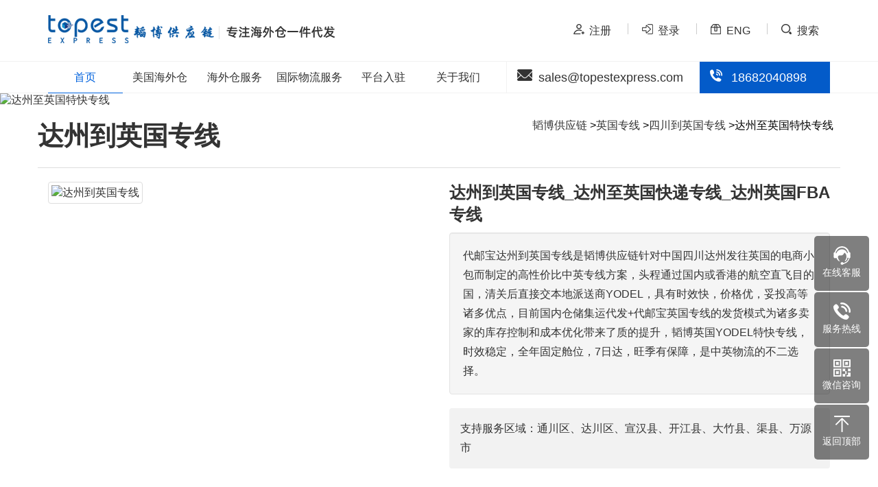

--- FILE ---
content_type: text/html; Charset=utf-8
request_url: https://www.topestexpress.com/ukline-dazhou.html
body_size: 9658
content:
<!DOCTYPE html>
<html lang="zh-cn">
<head>
<title>达州到英国专线快递_四川达州至英国集运专线_达州到英国FBA空海运专线</title>
<meta name="keywords" content="达州到英国专线,达州快递到英国,达州到英国海运专线,达州集运到英国,达州空运到英国" />
<meta name="description" content="达州至英国专线快递，达州到英国海运专线，达州到英国空派专线。代邮宝四川达州英国专线是韬博供应链针对中国发往英国的电商小包而制定的高性价比中英专线方案，头程通过国内或香港的航空直飞目的国，清关后直接交本地派送，具有时效快，价格优，妥投高等诸多优点" />
<link rel="canonical" href="https://www.topestexpress.com/ukline-dazhou.html">
<script typet="text/javascript">
function uaredirect(f){if ((f.length>20) && ( (window.screen.width) < 960)){window.top.location.href=f;}return false};
uaredirect("https://m.topestexpress.com/ukline-dazhou.html");

var _hmt = _hmt || [];
(function() {
  var hm = document.createElement("script");
  hm.src = "https://hm.baidu.com/hm.js?dc12f800945ef4f2fa2e5a3630a2f76c";
  var s = document.getElementsByTagName("script")[0]; 
  s.parentNode.insertBefore(hm, s);
})();
</script>
<meta http-equiv="Content-Type" content="text/html; charset=utf-8" />
<meta name="applicable-device" content="pc"><meta name="viewport" content="width=1024">
<meta name="mobile-agent" content="format=html5; url=https://m.topestexpress.com/ukline-dazhou.html" />
<link rel="alternate" media="only screen and(max-width:960px)" href="https://m.topestexpress.com/ukline-dazhou.html" />
<base href="https://www.topestexpress.com/">
<link rel="preload" href="/images/common.css" as="style" onload="this.rel='stylesheet'" />
<link rel="preload" href="/images/main.css" as="style" onload="this.rel='stylesheet'" />
<script type="text/javascript" src="/js/jquery.min.js"></script>
<script charset="UTF-8" id="LA_COLLECT" src="//sdk.51.la/js-sdk-pro.min.js"></script>
<script>LA.init({id:"3KpkO1Od5jFasM2W",ck:"3KpkO1Od5jFasM2W"})</script>
</head>
<body>
<header class="layout">
<section class="topbar">
<div class="container">
	<div class="col-6 logo pull-left">
		<a href="/"><img src="/images/logo.png" width="246" height="50" alt="韬博供应链" /></a><span class="slogan"><img src="/images/slogan.png" width="175" height="25" alt="专注海外仓一件代发" /></span> 
	</div>
	<div class="col-6 pull-right text-right">
		<a href="javascript:;" onclick="return OpenBlank('http://oms.topestexpress.com/Login/Reg');"><i class="icon icon-user"></i>注册</a> <a href="javascript:;" onclick="return OpenBlank('http://oms.topestexpress.com/');"><i class="icon icon-login"></i>登录</a> <a href="javascript:;" onclick="return OpenBlank('https://www.todropshipping.com/');"><i class="icon icon-en"></i>ENG</a> <a href="/search/" class="pr"><i class="icon icon-search"></i>搜索</a> 
	</div>
</div>
</section>
<section class="menu fixed" data-offset-fixed="200">
<div class="container">
	<nav class="nav-menu col-7">
	<ul class="">
		<li class="active">
			<a href="javascript:;" onclick="return TopBlank('/');">首页</a> 
		</li>
		<li class="dropdown lock">
			<a href="/usa">美国海外仓</a> 
			<ul class="dropdown-menu">
				<li>
					<a href="/usa#meidonghaiwaicang">美东海外仓</a> 
				</li>
				<li>
					<a href="/usa#meixihaiwaicang">美西海外仓</a> 
				</li>
			</ul>
		</li>
		<li class="dropdown">
			<a href="/haiwaicangfuwu">海外仓服务</a> 
			<div class="dropdown-menu">
				<div class="mb-md ml">
					<b class="pull-left mt text-default">仓储配送</b> 
					<ul class="list-inline">
						<li>
							<a href="/hwcdf/7.html">美国海外仓储</a> 
						</li>
						<li>
							<a href="/hwcdf/107.html">英国海外仓储</a> 
						</li>
						<li>
							<a href="/hwcdf/118.html">德国海外仓储</a> 
						</li>
						<li>
							<a href="/hwcdf/1.html">加拿大海外仓储</a> 
						</li>
						<li>
							<a href="/hwcdf/532.html">澳洲海外仓储</a> 
						</li>
<li>
							<a href="/hwcdf/8.html">国内仓储代发</a> 
						</li>

					</ul>
				</div>
				<div class="mb-md ml">
					<b class="pull-left mt text-default">一件代发</b> 
					<ul class="list-inline">
						<li>
							<a href="/hwcdf/1429.html">TikTok一件代发</a> 
						</li>
						<li>
							<a href="/hwcdf/92.html">Wayfair一件代发</a> 
						</li>
						<li>
							<a href="/hwcdf/78.html">Shopify自建站一件代发</a> 
						</li>
						<li>
							<a href="/hwcdf/91.html">FBA一件代发</a> 
						</li>
<li>
							<a href="/daifahuo-temu.html">TEMU半托管代发</a> 
						</li>
					</ul>
				</div>
				<div class="mb-md ml">
					<b class="pull-left mt text-default">FBA中转</b> 
					<ul class="list-inline">
						<li>
							<a href="/xinwenzixun/hyzs/1173.html">美国海外仓FBA中转</a> 
						</li>
						<li>
							<a href="/xinwenzixun/hyzs/1993.html">英国FBA海外仓中转</a> 
						</li>
<li>
							<a href="/daifahuo-canada.html">加拿大FBA海外仓中转</a> 
						</li>
					</ul>
				</div>
				<div class="mb-md ml">
					<b class="pull-left mt text-default">退仓换标</b> 
					<ul class="list-inline">
						<li>
							<a href="/xinwenzixun/ask/328.html">美国海外仓退仓换标</a> 
						</li>
						<li>
							<a href="/xinwenzixun/hyzs/922.html">英国海外仓退仓换标</a> 
						</li>
<li>
							<a href="/xinwenzixun/hyzs/921.html">加拿大海外仓退仓换标</a> 
						</li>
					</ul>
				</div>
				<div class="mb-md ml">
					<b class="pull-left mt text-default">中大件代发</b> 
					<ul class="list-inline">
						<li>
							<a href="/xinwenzixun/hyzs/1033.html">美国中大件代发</a> 
						</li>
						<li>
							<a href="/xinwenzixun/hyzs/1978.html">英国中大件代发</a> 
						</li>
<li>
							<a href="/xinwenzixun/hyzs/1629.html">加拿大中大件代发</a> 
						</li>
					</ul>
				</div>
			</div>
		</li>
		<li class="dropdown">
			<a href="/gjwl">国际物流服务</a> 
			<div class="dropdown-menu">
				<div class="mb-md ml">
					<b class="pull-left mt text-default">国际专线</b> 
					<ul class="list-inline">
						<li>
							<a href="/qqzxxb/15.html">代邮宝英国专线</a> 
						</li>
						<li>
							<a href="/qqzxxb/16.html">代邮宝美国专线</a> 
						</li>
						<li>
							<a href="/qqzxxb/17.html">代邮宝加拿大专线</a> 
						</li>
						<li>
							<a href="/qqzxxb/18.html">代邮宝德国专线</a> 
						</li>
						<li>
							<a href="/qqzxxb/19.html">代邮宝全球专线</a> 
						</li>
						<li>
							<a href="/qqzxxb/20.html">代邮宝澳洲专线</a> 
						</li>
						<li>
							<a href="/qqzxxb/119.html">代邮宝新西兰专线</a> 
						</li>
						<li>
							<a href="/qqzxxb/112.html">代邮宝敏感货专线</a> 
						</li>
						<li>
							<a href="/qqzxxb/112.html">代邮宝特货专线</a> 
						</li>
						<li>
							<a href="/qqzxxb/363.html">美森美国专线小包</a> 
						</li>
						<li>
							<a href="/qqzxxb/380.html">成人用品专线</a> 
						</li>
						<li>
							<a>代邮宝纯电专线</a> 
						</li>
						<li>
							<a>美国纯电专线</a> 
						</li>
					</ul>
				</div>
				<div class="mb-md ml">
					<b class="pull-left mt text-default">国际小包</b> 
					<ul class="list-inline">
						<li>
							<a href="/qqzxxb/111.html">深圳E邮宝</a> 
						</li>
						<li>
							<a href="/qqzxxb/363.html">美国专线小包</a> 
						</li>
					</ul>
				</div>
				<div class="mb-md ml">
					<b class="pull-left mt text-default">FBA头程</b> 
					<ul class="list-inline">
						<li>
							<a href="/fba/12.html">美国FBA海运快递包税</a> 
						</li>
						<li>
							<a href="/fba/13.html">美国FBA美森卡派</a> 
						</li>
						<li>
							<a href="/fba/14.html">美国FBA以星卡派</a> 
						</li>
						<li>
							<a href="/fba/110.html">美国FBA空派</a> 
						</li>
						<li>
							<a href="/fba/110.html">英国FBA空派</a> 
						</li>
						<li>
							<a href="/fba/110.html">欧洲FBA空派</a> 
						</li>
						<li>
							<a href="/fba/121.html">欧洲FBA卡航</a> 
						</li>
						<li>
							<a href="/fba/110.html">日本FBA空派</a> 
						</li>
					</ul>
				</div>
			</div>
		</li>
		<li class="dropdown ">
			<a href="/about/pingtairuzhu/">平台入驻</a> 
			<div class="dropdown-menu">
				<ul class="list-inline">
                                          <li>
                                          <a href="/about/pingtairuzhu/1754.html">TEMU半托管及入驻</a>
                                          </li>
                                          <li>
					<a href="/about/pingtairuzhu/sheinbantuoguanjiruzhu.html">SHEIN半托管及入驻</a> 
					</li>
                                        <li>
						<a href="/about/pingtairuzhu/1872.html">Tiktok平台</a> 
					</li>
					<li>
						<a href="/about/pingtairuzhu/277.html">Homedepot平台</a> 
					</li>
					<li>
						<a href="/about/pingtairuzhu/276.html">Lowe`s平台</a> 
					</li>
					<li>
						<a href="/about/pingtairuzhu/275.html">Overstock平台介绍</a> 
					</li>
					<li>
						<a href="/about/pingtairuzhu/274.html">walmart平台</a> 
					</li>
					<li>
						<a href="/hwcdf/sumaitonghaiwaituoguanmoshijie.html">AliExpress平台</a> 
					</li>
					
				</ul>
			</div>
		</li>
		<li class="dropdown lock">
			<a href="/about/">关于我们</a> 
			<ul class="dropdown-menu" style="width:130%;">
				<li>
					<a href="/about/">公司简介</a> 
				</li>
				<li>
					<a href="/about/contact/">联系我们</a> 
				</li>
				<li>
					<a href="/xinwenzixun/">新闻资讯</a> 
				</li>
				<li>
					<a href="/about/xinshouzhinan/">新手指南</a> 
				</li>
				<li>
					<a href="/about/zhaoxiannashi/">招贤纳士</a> 
				</li>
				<li>
					<a href="/about/gongsidongtai/">公司动态</a> 
				</li>
				<li>
					<a href="http://oms.topestexpress.com/WebService/api.html">API文档</a> 
				</li>
				<li>
					<a href="/zt-video.html"> 海外仓操作现场</a> 
				</li>
				<li>
					<a href="/about/yinsizhengce/"> 隐私政策条款</a> 
				</li>
			</ul>
		</li>
	</ul>
</nav>
	<div class="contacts col-5">
		<div class="col-7 pl-0 pr-0">
			<i class="icon icon-mail"></i>sales@topestexpress.com
		</div>
		<div class="col-5 pr-0 bg-default text-white">
			<a href="tel:+86 18682040898" class="text-white"><i class="icon icon-tel"></i>18682040898</a> 
		</div>
	</div>
</div>
</section>
</header>

<div class="layout"><img src="https://img.topestexpress.com/uploads/allimg/20220331/1-220331215143245.jpg" alt="达州至英国特快专线"></div>
<main class="container pt">
<div class="breadcrumb pull-right"><ul>
    <li><a href="/">韬博供应链</a></li><li><a href="/qqzxxb/15.html">英国专线</a></li><li><a href='/ukline-sichuan.html'>四川到英国专线</a></li><li>达州至英国特快专线</li>
</ul></div>
<h1>达州到英国专线</h1>
<hr>
<div class="col-6"><img class="img-rounded img-responsive img-thumbnail" src="https://img.topestexpress.com/product/ukline-dazhou.jpg" alt="达州到英国专线"></div>
<div class="col-6">
      <h2 class="text-fs-24">达州到英国专线_达州至英国快递专线_达州英国FBA专线</h2>
      <p class="well">代邮宝达州到英国专线是韬博供应链针对中国四川达州发往英国的电商小包而制定的高性价比中英专线方案，头程通过国内或香港的航空直飞目的国，清关后直接交本地派送商YODEL，具有时效快，价格优，妥投高等诸多优点，目前国内仓储集运代发+代邮宝英国专线的发货模式为诸多卖家的库存控制和成本优化带来了质的提升，韬博英国YODEL特快专线，时效稳定，全年固定舱位，7日达，旺季有保障，是中英物流的不二选择。</p>
     <p class="bg-grey alert">支持服务区域：通川区、达川区、宣汉县、开江县、大竹县、渠县、万源市</p>
</div>
<div class="clear">&nbsp;</div>
 <div class="panel panel-warning"><div class="panel-heading"><strong>有支持带电的美国小包专线物流吗，哪家最稳定</strong></div><div class="panel-body"><p>
	电子产品在电商平台上还是很好卖的、销往美国的带电产品向来受欢迎、但支持美国小包的专线物流确实限制颇多、很多航空公司都将带电产品列为危险品禁止空运、美国海关查的也比较严、所以找个支持带电产品运输的物流很有必要。
</p>
<p>
	我平时主要以寄化妆品为主、也是敏感货品、不过有一个朋友是就是主要做带电产品的、他和我都是用韬博供应链的代邮宝专线、寄美国有专门的美国小包专线线路、一般的内置电池、配套电池都可以寄、6-10天的时效挺稳定的、寄之前一定要填好货品信息、不放心也可以跟揽件员叮嘱一下、应该都可以满足你的要求。
</p></div></div><div class="panel panel-default"><div class="panel-heading"><strong>英国专线小包有哪些渠道限制</strong></div><div class="panel-body"><p>
	（1）【重量限制】限重30kg、拒绝接收超过30kg的物品。
</p>
<p>
	（2）【物品限制】支持内置电、配套电、化妆品等敏感物品、拒绝渠道禁止邮寄的其它物品、国家级航空禁止运输的产品、例如酒精、易燃易爆品、枪支弹药、古董钱币、放射性物品、易腐蚀物品等。
</p>
<p>
	（3）【尺寸限制】包裹尺寸最大60*45*45cm、限一票一件。
</p></div></div><div class="panel panel-danger"><div class="panel-heading"><strong>有能寄敏感货的专线小包物流吗</strong></div><div class="panel-body"><p>
	敏感货确实要留意一下、是会被外国海关重点严格审查的、如果有的物流没仔细查给寄出去也很大可能不能正常送到收件人手上。所以寄敏感品还是要找有资质有能力的物流公司寄、免得除了问题白白消耗成本。
</p>
<p>
	不知道你寄的是什么类型的敏感货、是化妆品还是带电产品、这两种还好一点、如果是金银贵重或者食品药品的就不好说。可以先推荐你去看看韬博供应链、这家有专门的带电特惠线路以及化妆品线路、一些液体粉末化妆品是可以的、配套电池的电子产品也可以、只要不是纯电的就行。
</p></div></div><div class="panel panel-info"><div class="panel-heading"><strong>寄电吹风去英国什么快递公司便宜</strong></div><div class="panel-body">
      寄电吹风去英国怎么办理？初到国外，生活各种不方便，特别是超市距离学校、公寓几十分钟车程，想找个日常杂货店都难过登天。淘宝天猫上买了中意的一个电吹风却又不知道怎么送来国外？国际邮寄没经验？寄电吹风去英国找什么公司好呢？不用担心，我们为您排忧解难！物品安全有效保障，不用担心手续繁琐，全国物品代收，专业一对一跟进服务，门到门运输，贴心又省心！&nbsp;如果您对于寄电吹风去英国的价格有所疑问，<br /><br />您可以请登录我们官方网站&nbsp;详细咨询，我司会有专业客服为您解答，解决您寄电吹风去英国的疑虑。&nbsp;&nbsp;     </div></div><div class="panel panel-primary"><div class="panel-heading"><strong>双十二寄东西怎么寄到英国</strong></div><div class="panel-body">
      双十二的时候很多淘宝店会打折，很多在国外的留学生会在双十二之前就开始疯狂抢购，然而寄到国外是个问题，<br />寄到英国可以找转运公司，比如我们这种最省事，只需要你下单购买，将收件人地址填写为我们的仓库。<br />这样你不需要操心很多事情，等到包裹到达齐全之后换成大箱子装到英国就好了。<br /><br />     </div></div><div class="panel panel-success"><div class="panel-heading"><strong>寄电磁炉去英国什么快递公司便宜</strong></div><div class="panel-body">
      寄电磁炉去英国怎么办理？萧萧瑟瑟，秋风渐凉，黄叶落尽，寒蝉瑟响。独自一人来到了国外，眼看严冬即将来到，忍不住回想起在家乡，一家人围坐电磁炉，打着火锅的惬意与畅快。好想在国外也能体会到这种愉悦，肉菜酱料样样具备，但却唯独缺少电磁炉？寄电磁炉去英国找什么公司好呢？这个时候，我们能为您解除烦恼！直接帮助您从国内直邮到手，门到门服务，让您也能在凛冽的冬日里感受到一丝暖意&nbsp;！如果您对于寄电磁炉去英国的价格有所疑问，<br /><br />您可以请登录我们官方网站&nbsp;详细咨询，我司会有专业客服为您解答，解决您寄电磁炉去英国的疑虑。&nbsp;&nbsp;     </div></div>
<div class="clear">&nbsp;</div>
<div class="panel panel-default"><div class="panel-heading"><strong>相关服务</strong></div><ul class="pic-list"><li><a href="/auline-dazhou.html" target="_blank"><img src="https://img.topestexpress.com/product/auline-dazhou.jpg"><p>达州到澳洲专线</p></a></li><li><a href="/fba-dazhou.html" target="_blank"><img src="https://img.topestexpress.com/product/fba-dazhou.jpg"><p>达州FBA头程</p></a></li><li><a href="/caline-dazhou.html" target="_blank"><img src="https://img.topestexpress.com/product/caline-dazhou.jpg"><p>达州到加拿大专线</p></a></li><li><a href="/usaline-dazhou.html" target="_blank"><img src="https://img.topestexpress.com/product/usaline-dazhou.jpg"><p>达州到美国专线</p></a></li></ul><div class="clear"></div></div>
<div class="panel panel-default"><h5 class="panel-heading">相关搜索</h5><ul class="panel-body list-inline"><li><a href='/article/7866'>英国海外仓谷仓</a></li> <li><a href='/article/7793'>英国海外仓手续</a></li> <li><a href='/article/6896'>英国专线厂家</a></li> <li><a href='/article/7737'>亚马逊海外仓英国合作仓库</a></li> <li><a href='/article/7824'>菜鸟英国海外仓</a></li> <li><a href='/article/7707'>英国海外仓退货地址</a></li> <li><a href='/article/7841'>英国海外仓合同</a></li> <li><a href='/article/6917'>tiktok英国专线物流</a></li> <li><a href='/article/7713'>英国海外仓公司有哪些</a></li> <li><a href='/article/7771'>海外仓英国报价</a></li> <li><a href='/article/7762'>海外英国仓</a></li> <li><a href='/article/11020'>英国海外仓一件代发哪家好</a></li> <li><a href='/article/7809'>英国海外仓代码</a></li> <li><a href='/article/7801'>英国当地海外仓</a></li> <li><a href='/article/8732'>正规的英国海外仓</a></li> </ul></div><div class="clear">&nbsp;</div></main>

<footer class="clear layout pt-md">
<div class="container">
	<h4>
		海外仓服务
	</h4>
	<ul class="list-inline">
		<li>
			<a href="/hwcdf/7.html">美国海外仓代发货</a> 
		</li>
		<li>
			<a href="/hwcdf/1.html">加拿大海外仓代发货</a> 
		</li>
		<li>
			<a href="/hwcdf/106.html">海外仓中大件代发</a> 
		</li>
		<li>
			<a href="/hwcdf/8.html">深圳仓储代发货</a> 
		</li>
		<li>
			<a href="/hwcdf/290.html">Poshmark一件代发</a> 
		</li>
		<li>
			<a href="/hwcdf/107.html">英国海外仓代发</a> 
		</li>
		<li>
			<a href="/hwcdf/91.html">FBA转运代发</a> 
		</li>
		<li>
			<a href="/hwcdf/108.html">日本海外仓代发</a> 
		</li>
		<li>
			<a href="/hwcdf/92.html">Wayfair一件代发</a> 
		</li>
		<li>
			<a href="/hwcdf/78.html">Shopify自建站一件代发</a> 
		</li>
		<li>
			<a href="/daifahuo-temu.html">Temu海外仓代发货</a> 
		</li>
		<li>
			<a href="/daifahuo-tiktok.html">TIKTOK海外仓一件代发</a> 
		</li>
		<li>
			<a href="/daifahuo-amazon.html">Amazon海外仓代发</a> 
		</li>
	</ul>
	<h4>
		专线小包
	</h4>
	<ul class="list-inline">
		<li>
			<a href="/qqzxxb/363.html">美森美国专线小包</a> 
		</li>
		<li>
			<a href="/qqzxxb/119.html">代邮宝新西兰专线</a> 
		</li>
		<li>
			<a href="/qqzxxb/17.html">代邮宝加拿大专线</a> 
		</li>
		<li>
			<a href="/qqzxxb/16.html">代邮宝美国专线</a> 
		</li>
		<li>
			<a href="/qqzxxb/380.html">成人用品专线</a> 
		</li>
		<li>
			<a href="/qqzxxb/112.html">代邮宝敏感货专线</a> 
		</li>
		<li>
			<a href="/qqzxxb/111.html">国际E邮宝</a> 
		</li>
		<li>
			<a href="/qqzxxb/20.html">代邮宝澳洲专线</a> 
		</li>
		<li>
			<a href="/qqzxxb/19.html">代邮宝全球专线</a> 
		</li>
		<li>
			<a href="/qqzxxb/18.html">代邮宝德国专线</a> 
		</li>
	</ul>
	<h4>
		FBA服务
	</h4>
	<ul class="list-inline">
		<li>
			<a href="/fba/121.html">欧洲FBA卡航</a> 
		</li>
		<li>
			<a href="/fba/120.html">FBA美森限时达</a> 
		</li>
		<li>
			<a href="/fba/110.html">FBA头程空派</a> 
		</li>
		<li>
			<a href="/fba/14.html">美国FBA以星卡派</a> 
		</li>
		<li>
			<a href="/fba/13.html">美国FBA美森卡派</a> 
		</li>
		<li>
			<a href="/fba/12.html">美国FBA海运包税</a> 
		</li>
	</ul>

	<hr />
	<div class="col-9 copyright pt pl-0">
		<p>
			COPYRIGHT &copy; 深圳市韬博供应链有限公司 2025 版权所有
		</p>
		<p>
			<a href="https://beian.miit.gov.cn/" rel="nofollow" target="_blank">粤ICP备2020077175号</a> <a href="/sitemap.html">网站地图</a> <a href="/sitemap.xml">sitemap</a> 
		</p>
	</div>
	<div class="col-3 text-right pr-0">
		<img src="https://img.topestexpress.com/Upload/202508/271032596321.jpg" alt="微信咨询" /> 
	</div>
</div>
<div class="clear">
	<br />
</div>
<!--浮动客服开始-->
<dl class="toolbar">
	<dd class="qq">
		<a href="http://wpa.qq.com/msgrd?v=3&uin=3568464340&site=qq&menu=yes" rel="nofollow"><i></i><span>在线客服</span></a> 
	</dd>
	<dd class="tel">
		<i></i><span>服务热线</span> 
		<div class="box">
			<p>
				服务热线
			</p>
			<h3>
				18682040898
			</h3>
		</div>
	</dd>
	<dd class="code">
		<i></i><span>微信咨询</span> 
		<div class="box">
			<img src="https://img.topestexpress.com/Upload/202508/251500119411.png" alt="微信咨询" style="margin-top:10px;" /> 
		</div>
	</dd>
	<dd class="top" id="top">
		<i></i><span>返回顶部</span> 
	</dd>
</dl>
<!--浮动客服结束-->
</footer>
<script type="text/javascript" src="/js/common.js"></script>
</body></html><!-- Page cache Time 2026/1/16 20:27:28 -->

--- FILE ---
content_type: text/css
request_url: https://www.topestexpress.com/images/main.css
body_size: 2903
content:
h1,h2,h3,h4{font-weight:600;}
h1{font-size:38px;}
h2{font-size:36px;}
h3{font-size:22px;}
h4{font-size:1.2rem;}
label{display:inline-block;max-width:100%;margin-bottom:5px;font-weight:700;}

.jumbotron{background:url(https://www.topestexpress.com/template/dede/pc/images/bread-bg.png);background-size:cover;text-align:center;padding-top:80px;padding-bottom:80px;color:#fff;}
.jumbotron p{margin-bottom:15px;font-weight:200}

.media{margin-top:15px;padding:15px;}.media:first-child{margin-top:0;}.media,.media-body{overflow:hidden;zoom:1;}.media-object{display:block;}.media-object.img-thumbnail{max-width:none;}.media-right,.media > .pull-right{padding-left:15px;}.media-left,.media > .pull-left{padding-right:15px;padding-left:0;}.media-left,.media-right,.media-body{display:table-cell;vertical-align:top;}.media-middle{vertical-align:middle;}.media-bottom{vertical-align:bottom;}.media-heading{margin-top:5px;margin-bottom:5px;}.media-list{padding-left:0;list-style:none;}

.list-group{padding-left:0;margin-bottom:20px;}.list-group-item{position:relative;display:block;padding:10px 15px;margin-bottom:-1px;background-color:#fff;border:1px solid #ddd;}.list-group-item:first-child{border-top-left-radius:4px;border-top-right-radius:4px;}.list-group-item:last-child{margin-bottom:0;border-bottom-right-radius:4px;border-bottom-left-radius:4px;}.list-group-item.active,.list-group-item.active:hover,.list-group-item.active:focus{z-index:2;color:#fff;background-color:#035BC9;border-color:#035BC9;}
.list-inline>li{display:inline-block;padding-right:5px;padding-left:5px;}

.container:before,.container:after,.row:before,.row:after,.panel-body:before,.panel-body:after{display:table;content:" ";}
.container:after,.row::after,.panel-body:after{clear:both;}
.col-md-1,.col-md-2,.col-md-3,.col-md-4,.col-md-5,.col-md-6,.col-md-7,.col-md-8,.col-md-9,.col-md-10,.col-md-11,.col-md-12{position:relative;min-height:1px;padding-right:15px;padding-left:15px;float:left;}
.col-md-12{width:100%;}.col-md-11{width:91.66666667%;}.col-md-10{width:83.33333333%;}.col-md-9{width:75%;}.col-md-8{width:66.66666667%;}.col-md-7{width:58.33333333%;}.col-md-6{width:50%;}.col-md-5{width:41.66666667%;}.col-md-4{width:33.33333333%;}.col-md-3{width:25%;}.col-md-2{width:16.66666667%;}.col-md-1{width:8.33333333%;}

.panel,.card{margin-bottom:20px;background-color:#fff;border:1px solid transparent;border-radius:4px;-webkit-box-shadow:0 1px 1px rgba(0,0,0,.05);box-shadow:0 1px 1px rgba(0,0,0,.05);}.panel-heading,.card-header{padding:10px 15px;border-bottom:1px solid transparent;border-top-left-radius:3px;border-top-right-radius:3px;}.panel-title{margin:0;font-size:20px;}.panel-body,.card-body{padding:15px;}
.panel-success{border-color:#d6e9c6;}.panel-success>.panel-heading{color:#3c763d;background-color:#dff0d8;border-color:#d6e9c6;}
.panel-primary{border-color:#337ab7;}.panel-primary>.panel-heading{color:#fff;background-color:#337ab7;border-color:#337ab7;}
.panel-info{border-color:#bce8f1}.panel-info>.panel-heading{color:#31708f;background-color:#d9edf7;border-color:#bce8f1}
.panel-warning{border-color:#faebcc}.panel-warning>.panel-heading{color:#8a6d3b;background-color:#fcf8e3;border-color:#faebcc}
.panel-danger{border-color:#ebccd1}.panel-danger>.panel-heading{color:#a94442;background-color:#f2dede;border-color:#ebccd1}
.panel-default{border-color:#ddd}.panel-default>.panel-heading{color:#333;background-color:#f5f5f5;border-color:#ddd}
.card{border-color:rgba(0,0,0,.125);}.card-header{background-color:rgba(0,0,0,.03);border-bottom-color:rgba(0,0,0,.125)}

.news-list-item{cursor:pointer;position:relative;padding:40px 0px 40px 15px;border-bottom:0.5px solid #b4b4b4;background-color:transparent;}
.news-list-item:hover{opacity:0.8;}
.news-list-item span.news-date{font-size:14px;letter-spacing:1.4px;display:inline-block;width:120px;font-weight:700;}
.news-list-item .news-title{display:inline-block;padding-left:8%;width:75%;margin-bottom:0px;font-size:17px;}
.news-list-item span.more-icon{position:absolute;top:0;right:15px;width:10px;height:100%;}.news-list-item span.more-icon:after{content:"";position:absolute;width:0;height:0;border-style:solid;border-width:8px 0 8px 8px;border-color:transparent transparent transparent #008680;top:50%;-webkit-transform:translateX(0px) translateY(-50%);-ms-transform:translateX(0px) translateY(-50%);transform:translateX(0px) translateY(-50%);}.news-list-item:hover span.more-icon {color:#5EC5C3;}
.news-list-wrap .news-list-item a{position:absolute;left:0;top:0;width:100%;height:100%;}
.news-tag{display:inline-block;background-color:#5EC5C3;border-radius:100px 35px 35px 100px;padding:3px 10px 3px 22px;margin-right:10px;position:relative;}.news-tag span{font-size:14px;color:#fff;margin-bottom:0px;}.news-tag span:before{content:"";width:6px;height:6px;border-radius:50%;background-color:#fff;position:absolute;left:10px;top:50%;-webkit-transform:translateY(-50%);-ms-transform:translateY(-50%);transform:translateY(-50%);}

.page{text-align:center;width:100%;overflow:hidden;margin:30px 0px;}.page li{display:inline-block;margin:0px 2px;border:1px solid #ccc;padding:3px 10px;}.page li a{color:#444;}.page li:hover,.page li.thisclass{background:#5EC5C3;color:#fff;}.page li:hover a,.page li.thisclass a{color:#fff;}

.section-heading::after{content:"";width:70px;height:3px;display:block;background-color:#F8A555;margin-top:15px;}

.prod_list_dv{font-size:16px;font-weight:700;min-width:300px;min-height:40px;padding-top:10px;padding-bottom:10px}.prod_list_span{float:left;display:inline-block;background:url('https://www.topestexpress.com/template/dede/pc/images/qipao.png')no-repeat;width:120px;height:45px;color:#eee;font-size:16px;text-align:center;line-height:45px;padding-right:10px}.prod_list_ul{padding-top:0px;margin-top:0px;max-width:1080px;overflow:hidden}.prod_list_ul>li{padding-left:20px;display:inline-block;float:left}.prod_list_ul>li>a,.prod_list_ul_m>li>a{padding:0;color:#555}.prod_list_ul>li>a:hover{color:rgb(109,54,145)}

.pic-list{font-size:14px;overflow:hidden;}.pic-list li{width:23%;float:left;margin:20px 1%;}.pic-list li img{width:100%;max-height:200px;}.pic-list li p{background:#0757a3;color:#fff;text-align:center;line-height:36px;margin:0;}.pic-list li:nth-child(1){margin-left:1%;}.pic-list li:nth-child(4){margin-right:0px;}

.service-list-item{width:100%;background-color:#f2f2f2;position:relative;border-radius:3px;overflow:hidden;}.service-list-item .img-box{width:100%;height:220px;overflow:hidden;}.service-list-item .img-box .img-box_img{-webkit-transition:.3s ease-in-out;-o-transition:.3s ease-in-out;transition:.3s ease-in-out;width:100%;height:100%;background-position:center center;background-repeat:no-repeat;background-size:cover;}.service-list-item .title{padding:20px;margin:0px;background-color:#fff;}.service-list-item .title span{position:absolute;color:#B4B4B4;right:35px;}.service-list-item a{position:absolute;left:0;top:0;width:100%;height:100%;text-indent:-9999px;}.service-list-item .title span:after{content:"";position:absolute;margin-left:10px;width:0;height:0;border-style:solid;border-width:6px 0 6px 6px;border-color:transparent transparent transparent #B4B4B4;top:50%;-webkit-transform:translateX(0px) translateY(-50%);-ms-transform:translateX(0px) translateY(-50%);transform:translateX(0px) translateY(-50%);}
.service-list-item:hover .img-box .img-box_img{-webkit-transform:scale(1.1);-ms-transform:scale(1.1);transform:scale(1.1);}.service-list-item:hover .title span{color:#FBAE38;}.service-list-item:hover .title span:after{border-color:transparent transparent transparent #FBAE38;-webkit-animation:linkGo .5s alternate infinite ease-in both;animation:linkGo .5s alternate infinite ease-in both;}

.breadcrumb{padding-left:10px;padding-right:10px;background-color:rgba(255,255,255,0.6);border-radius:8px;}
.breadcrumb li{color:#000;display:inline-block;}.breadcrumb li::after{content:" > ";}.breadcrumb li:last-child::after{content:"";}

.well{min-height:20px;padding:19px;margin-bottom:20px;background-color:#f5f5f5;border:1px solid #e3e3e3;border-radius:4px;-webkit-box-shadow:inset 0 1px 1px rgba(0,0,0,.05);box-shadow:inset 0 1px 1px rgba(0,0,0,.05);line-height:1.8;}

.alert{padding: 15px;margin-bottom: 20px;border: 1px solid transparent;border-radius: 4px;}

.badge{display:inline-block;min-width:10px;padding:5px 10px;font-size:12px;font-weight:700;line-height:1;color:#fff;text-align:center;white-space:nowrap;vertical-align:middle;background-color:#777;border-radius:10px;margin: 3px;}

